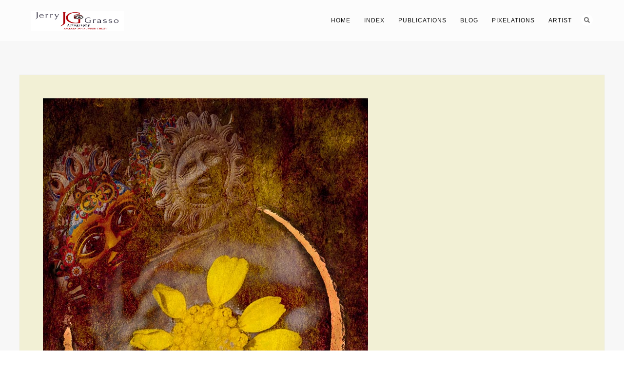

--- FILE ---
content_type: text/html; charset=UTF-8
request_url: https://jerrygrasso.com/portfolio/dias-de-los-muertos-3/muertos-15/
body_size: 12809
content:
<!DOCTYPE html>
<html lang="en-US">
<head>
<meta http-equiv="Content-Type" content="text/html; charset=UTF-8" />

<!-- facebook meta tag for image -->
<meta property="og:image" content="https://jerrygrasso.com/wp-content/uploads/2013/02/muertos15.jpg"/>
<!-- Google+ meta tag for image -->
<meta itemprop="image" content="https://jerrygrasso.com/wp-content/uploads/2013/02/muertos15.jpg">


<!-- Mobile Devices Viewport Resset-->
<meta name="viewport" content="width=device-width, initial-scale=1.0, maximum-scale=1">
<meta name="apple-mobile-web-app-capable" content="yes">
<!-- <meta name="viewport" content="initial-scale=1.0, user-scalable=1" /> -->





<link rel="alternate" type="application/rss+xml" title="The AfterImage Of Jerry Grasso RSS" href="https://jerrygrasso.com/feed/" />
<link rel="pingback" href="https://jerrygrasso.com/xmlrpc.php" />
<link rel="shortcut icon" type="image/x-icon" href="https://jerrygrasso.com/wp-content/uploads/2016/07/logo_initials_v2.jpg" />

<!--[if lt IE 9]>
<script src="https://jerrygrasso.com/wp-content/themes/thestory/js/html5shiv.js"></script>
<![endif]-->

<meta name='robots' content='index, follow, max-image-preview:large, max-snippet:-1, max-video-preview:-1' />
	<style>img:is([sizes="auto" i], [sizes^="auto," i]) { contain-intrinsic-size: 3000px 1500px }</style>
	
	<!-- This site is optimized with the Yoast SEO plugin v25.1 - https://yoast.com/wordpress/plugins/seo/ -->
	<title>Muertos 15 - The AfterImage Of Jerry Grasso</title>
	<link rel="canonical" href="https://jerrygrasso.com/portfolio/dias-de-los-muertos-3/muertos-15/" />
	<meta property="og:locale" content="en_US" />
	<meta property="og:type" content="article" />
	<meta property="og:title" content="Muertos 15 - The AfterImage Of Jerry Grasso" />
	<meta property="og:description" content="Muertos 15" />
	<meta property="og:url" content="https://jerrygrasso.com/portfolio/dias-de-los-muertos-3/muertos-15/" />
	<meta property="og:site_name" content="The AfterImage Of Jerry Grasso" />
	<meta property="article:publisher" content="https://www.facebook.com/pages/Jerry-Grassos-Fan-Page/180111708692739" />
	<meta property="article:modified_time" content="2017-04-28T15:06:11+00:00" />
	<meta property="og:image" content="https://jerrygrasso.com/portfolio/dias-de-los-muertos-3/muertos-15" />
	<meta property="og:image:width" content="667" />
	<meta property="og:image:height" content="1000" />
	<meta property="og:image:type" content="image/jpeg" />
	<meta name="twitter:card" content="summary_large_image" />
	<meta name="twitter:site" content="@jfg96" />
	<script type="application/ld+json" class="yoast-schema-graph">{"@context":"https://schema.org","@graph":[{"@type":"WebPage","@id":"https://jerrygrasso.com/portfolio/dias-de-los-muertos-3/muertos-15/","url":"https://jerrygrasso.com/portfolio/dias-de-los-muertos-3/muertos-15/","name":"Muertos 15 - The AfterImage Of Jerry Grasso","isPartOf":{"@id":"https://jerrygrasso.com/#website"},"primaryImageOfPage":{"@id":"https://jerrygrasso.com/portfolio/dias-de-los-muertos-3/muertos-15/#primaryimage"},"image":{"@id":"https://jerrygrasso.com/portfolio/dias-de-los-muertos-3/muertos-15/#primaryimage"},"thumbnailUrl":"https://jerrygrasso.com/wp-content/uploads/2013/02/muertos15.jpg","datePublished":"2013-02-15T20:47:54+00:00","dateModified":"2017-04-28T15:06:11+00:00","breadcrumb":{"@id":"https://jerrygrasso.com/portfolio/dias-de-los-muertos-3/muertos-15/#breadcrumb"},"inLanguage":"en-US","potentialAction":[{"@type":"ReadAction","target":["https://jerrygrasso.com/portfolio/dias-de-los-muertos-3/muertos-15/"]}]},{"@type":"ImageObject","inLanguage":"en-US","@id":"https://jerrygrasso.com/portfolio/dias-de-los-muertos-3/muertos-15/#primaryimage","url":"https://jerrygrasso.com/wp-content/uploads/2013/02/muertos15.jpg","contentUrl":"https://jerrygrasso.com/wp-content/uploads/2013/02/muertos15.jpg","width":667,"height":1000,"caption":"Muertos 15"},{"@type":"BreadcrumbList","@id":"https://jerrygrasso.com/portfolio/dias-de-los-muertos-3/muertos-15/#breadcrumb","itemListElement":[{"@type":"ListItem","position":1,"name":"Home","item":"https://jerrygrasso.com/"},{"@type":"ListItem","position":2,"name":"Muertos 15"}]},{"@type":"WebSite","@id":"https://jerrygrasso.com/#website","url":"https://jerrygrasso.com/","name":"The AfterImage Of Jerry Grasso","description":"Awaken your inner child!","potentialAction":[{"@type":"SearchAction","target":{"@type":"EntryPoint","urlTemplate":"https://jerrygrasso.com/?s={search_term_string}"},"query-input":{"@type":"PropertyValueSpecification","valueRequired":true,"valueName":"search_term_string"}}],"inLanguage":"en-US"}]}</script>
	<!-- / Yoast SEO plugin. -->


<link rel='dns-prefetch' href='//www.youtube.com' />
<link rel='dns-prefetch' href='//fonts.googleapis.com' />
<link rel="alternate" type="application/rss+xml" title="The AfterImage Of Jerry Grasso &raquo; Feed" href="https://jerrygrasso.com/feed/" />
<link rel="alternate" type="application/rss+xml" title="The AfterImage Of Jerry Grasso &raquo; Comments Feed" href="https://jerrygrasso.com/comments/feed/" />
<link rel="alternate" type="application/rss+xml" title="The AfterImage Of Jerry Grasso &raquo; Muertos 15 Comments Feed" href="https://jerrygrasso.com/portfolio/dias-de-los-muertos-3/muertos-15/feed/" />
		<!-- This site uses the Google Analytics by MonsterInsights plugin v9.5.3 - Using Analytics tracking - https://www.monsterinsights.com/ -->
							<script src="//www.googletagmanager.com/gtag/js?id=G-XSRLYE3KLX"  data-cfasync="false" data-wpfc-render="false" type="text/javascript" async></script>
			<script data-cfasync="false" data-wpfc-render="false" type="text/javascript">
				var mi_version = '9.5.3';
				var mi_track_user = true;
				var mi_no_track_reason = '';
								var MonsterInsightsDefaultLocations = {"page_location":"https:\/\/jerrygrasso.com\/portfolio\/dias-de-los-muertos-3\/muertos-15\/"};
				if ( typeof MonsterInsightsPrivacyGuardFilter === 'function' ) {
					var MonsterInsightsLocations = (typeof MonsterInsightsExcludeQuery === 'object') ? MonsterInsightsPrivacyGuardFilter( MonsterInsightsExcludeQuery ) : MonsterInsightsPrivacyGuardFilter( MonsterInsightsDefaultLocations );
				} else {
					var MonsterInsightsLocations = (typeof MonsterInsightsExcludeQuery === 'object') ? MonsterInsightsExcludeQuery : MonsterInsightsDefaultLocations;
				}

								var disableStrs = [
										'ga-disable-G-XSRLYE3KLX',
									];

				/* Function to detect opted out users */
				function __gtagTrackerIsOptedOut() {
					for (var index = 0; index < disableStrs.length; index++) {
						if (document.cookie.indexOf(disableStrs[index] + '=true') > -1) {
							return true;
						}
					}

					return false;
				}

				/* Disable tracking if the opt-out cookie exists. */
				if (__gtagTrackerIsOptedOut()) {
					for (var index = 0; index < disableStrs.length; index++) {
						window[disableStrs[index]] = true;
					}
				}

				/* Opt-out function */
				function __gtagTrackerOptout() {
					for (var index = 0; index < disableStrs.length; index++) {
						document.cookie = disableStrs[index] + '=true; expires=Thu, 31 Dec 2099 23:59:59 UTC; path=/';
						window[disableStrs[index]] = true;
					}
				}

				if ('undefined' === typeof gaOptout) {
					function gaOptout() {
						__gtagTrackerOptout();
					}
				}
								window.dataLayer = window.dataLayer || [];

				window.MonsterInsightsDualTracker = {
					helpers: {},
					trackers: {},
				};
				if (mi_track_user) {
					function __gtagDataLayer() {
						dataLayer.push(arguments);
					}

					function __gtagTracker(type, name, parameters) {
						if (!parameters) {
							parameters = {};
						}

						if (parameters.send_to) {
							__gtagDataLayer.apply(null, arguments);
							return;
						}

						if (type === 'event') {
														parameters.send_to = monsterinsights_frontend.v4_id;
							var hookName = name;
							if (typeof parameters['event_category'] !== 'undefined') {
								hookName = parameters['event_category'] + ':' + name;
							}

							if (typeof MonsterInsightsDualTracker.trackers[hookName] !== 'undefined') {
								MonsterInsightsDualTracker.trackers[hookName](parameters);
							} else {
								__gtagDataLayer('event', name, parameters);
							}
							
						} else {
							__gtagDataLayer.apply(null, arguments);
						}
					}

					__gtagTracker('js', new Date());
					__gtagTracker('set', {
						'developer_id.dZGIzZG': true,
											});
					if ( MonsterInsightsLocations.page_location ) {
						__gtagTracker('set', MonsterInsightsLocations);
					}
										__gtagTracker('config', 'G-XSRLYE3KLX', {"forceSSL":"true","link_attribution":"true"} );
															window.gtag = __gtagTracker;										(function () {
						/* https://developers.google.com/analytics/devguides/collection/analyticsjs/ */
						/* ga and __gaTracker compatibility shim. */
						var noopfn = function () {
							return null;
						};
						var newtracker = function () {
							return new Tracker();
						};
						var Tracker = function () {
							return null;
						};
						var p = Tracker.prototype;
						p.get = noopfn;
						p.set = noopfn;
						p.send = function () {
							var args = Array.prototype.slice.call(arguments);
							args.unshift('send');
							__gaTracker.apply(null, args);
						};
						var __gaTracker = function () {
							var len = arguments.length;
							if (len === 0) {
								return;
							}
							var f = arguments[len - 1];
							if (typeof f !== 'object' || f === null || typeof f.hitCallback !== 'function') {
								if ('send' === arguments[0]) {
									var hitConverted, hitObject = false, action;
									if ('event' === arguments[1]) {
										if ('undefined' !== typeof arguments[3]) {
											hitObject = {
												'eventAction': arguments[3],
												'eventCategory': arguments[2],
												'eventLabel': arguments[4],
												'value': arguments[5] ? arguments[5] : 1,
											}
										}
									}
									if ('pageview' === arguments[1]) {
										if ('undefined' !== typeof arguments[2]) {
											hitObject = {
												'eventAction': 'page_view',
												'page_path': arguments[2],
											}
										}
									}
									if (typeof arguments[2] === 'object') {
										hitObject = arguments[2];
									}
									if (typeof arguments[5] === 'object') {
										Object.assign(hitObject, arguments[5]);
									}
									if ('undefined' !== typeof arguments[1].hitType) {
										hitObject = arguments[1];
										if ('pageview' === hitObject.hitType) {
											hitObject.eventAction = 'page_view';
										}
									}
									if (hitObject) {
										action = 'timing' === arguments[1].hitType ? 'timing_complete' : hitObject.eventAction;
										hitConverted = mapArgs(hitObject);
										__gtagTracker('event', action, hitConverted);
									}
								}
								return;
							}

							function mapArgs(args) {
								var arg, hit = {};
								var gaMap = {
									'eventCategory': 'event_category',
									'eventAction': 'event_action',
									'eventLabel': 'event_label',
									'eventValue': 'event_value',
									'nonInteraction': 'non_interaction',
									'timingCategory': 'event_category',
									'timingVar': 'name',
									'timingValue': 'value',
									'timingLabel': 'event_label',
									'page': 'page_path',
									'location': 'page_location',
									'title': 'page_title',
									'referrer' : 'page_referrer',
								};
								for (arg in args) {
																		if (!(!args.hasOwnProperty(arg) || !gaMap.hasOwnProperty(arg))) {
										hit[gaMap[arg]] = args[arg];
									} else {
										hit[arg] = args[arg];
									}
								}
								return hit;
							}

							try {
								f.hitCallback();
							} catch (ex) {
							}
						};
						__gaTracker.create = newtracker;
						__gaTracker.getByName = newtracker;
						__gaTracker.getAll = function () {
							return [];
						};
						__gaTracker.remove = noopfn;
						__gaTracker.loaded = true;
						window['__gaTracker'] = __gaTracker;
					})();
									} else {
										console.log("");
					(function () {
						function __gtagTracker() {
							return null;
						}

						window['__gtagTracker'] = __gtagTracker;
						window['gtag'] = __gtagTracker;
					})();
									}
			</script>
				<!-- / Google Analytics by MonsterInsights -->
		<script type="text/javascript">
/* <![CDATA[ */
window._wpemojiSettings = {"baseUrl":"https:\/\/s.w.org\/images\/core\/emoji\/16.0.1\/72x72\/","ext":".png","svgUrl":"https:\/\/s.w.org\/images\/core\/emoji\/16.0.1\/svg\/","svgExt":".svg","source":{"concatemoji":"https:\/\/jerrygrasso.com\/wp-includes\/js\/wp-emoji-release.min.js?ver=6.8.3"}};
/*! This file is auto-generated */
!function(s,n){var o,i,e;function c(e){try{var t={supportTests:e,timestamp:(new Date).valueOf()};sessionStorage.setItem(o,JSON.stringify(t))}catch(e){}}function p(e,t,n){e.clearRect(0,0,e.canvas.width,e.canvas.height),e.fillText(t,0,0);var t=new Uint32Array(e.getImageData(0,0,e.canvas.width,e.canvas.height).data),a=(e.clearRect(0,0,e.canvas.width,e.canvas.height),e.fillText(n,0,0),new Uint32Array(e.getImageData(0,0,e.canvas.width,e.canvas.height).data));return t.every(function(e,t){return e===a[t]})}function u(e,t){e.clearRect(0,0,e.canvas.width,e.canvas.height),e.fillText(t,0,0);for(var n=e.getImageData(16,16,1,1),a=0;a<n.data.length;a++)if(0!==n.data[a])return!1;return!0}function f(e,t,n,a){switch(t){case"flag":return n(e,"\ud83c\udff3\ufe0f\u200d\u26a7\ufe0f","\ud83c\udff3\ufe0f\u200b\u26a7\ufe0f")?!1:!n(e,"\ud83c\udde8\ud83c\uddf6","\ud83c\udde8\u200b\ud83c\uddf6")&&!n(e,"\ud83c\udff4\udb40\udc67\udb40\udc62\udb40\udc65\udb40\udc6e\udb40\udc67\udb40\udc7f","\ud83c\udff4\u200b\udb40\udc67\u200b\udb40\udc62\u200b\udb40\udc65\u200b\udb40\udc6e\u200b\udb40\udc67\u200b\udb40\udc7f");case"emoji":return!a(e,"\ud83e\udedf")}return!1}function g(e,t,n,a){var r="undefined"!=typeof WorkerGlobalScope&&self instanceof WorkerGlobalScope?new OffscreenCanvas(300,150):s.createElement("canvas"),o=r.getContext("2d",{willReadFrequently:!0}),i=(o.textBaseline="top",o.font="600 32px Arial",{});return e.forEach(function(e){i[e]=t(o,e,n,a)}),i}function t(e){var t=s.createElement("script");t.src=e,t.defer=!0,s.head.appendChild(t)}"undefined"!=typeof Promise&&(o="wpEmojiSettingsSupports",i=["flag","emoji"],n.supports={everything:!0,everythingExceptFlag:!0},e=new Promise(function(e){s.addEventListener("DOMContentLoaded",e,{once:!0})}),new Promise(function(t){var n=function(){try{var e=JSON.parse(sessionStorage.getItem(o));if("object"==typeof e&&"number"==typeof e.timestamp&&(new Date).valueOf()<e.timestamp+604800&&"object"==typeof e.supportTests)return e.supportTests}catch(e){}return null}();if(!n){if("undefined"!=typeof Worker&&"undefined"!=typeof OffscreenCanvas&&"undefined"!=typeof URL&&URL.createObjectURL&&"undefined"!=typeof Blob)try{var e="postMessage("+g.toString()+"("+[JSON.stringify(i),f.toString(),p.toString(),u.toString()].join(",")+"));",a=new Blob([e],{type:"text/javascript"}),r=new Worker(URL.createObjectURL(a),{name:"wpTestEmojiSupports"});return void(r.onmessage=function(e){c(n=e.data),r.terminate(),t(n)})}catch(e){}c(n=g(i,f,p,u))}t(n)}).then(function(e){for(var t in e)n.supports[t]=e[t],n.supports.everything=n.supports.everything&&n.supports[t],"flag"!==t&&(n.supports.everythingExceptFlag=n.supports.everythingExceptFlag&&n.supports[t]);n.supports.everythingExceptFlag=n.supports.everythingExceptFlag&&!n.supports.flag,n.DOMReady=!1,n.readyCallback=function(){n.DOMReady=!0}}).then(function(){return e}).then(function(){var e;n.supports.everything||(n.readyCallback(),(e=n.source||{}).concatemoji?t(e.concatemoji):e.wpemoji&&e.twemoji&&(t(e.twemoji),t(e.wpemoji)))}))}((window,document),window._wpemojiSettings);
/* ]]> */
</script>
<style id='wp-emoji-styles-inline-css' type='text/css'>

	img.wp-smiley, img.emoji {
		display: inline !important;
		border: none !important;
		box-shadow: none !important;
		height: 1em !important;
		width: 1em !important;
		margin: 0 0.07em !important;
		vertical-align: -0.1em !important;
		background: none !important;
		padding: 0 !important;
	}
</style>
<link rel='stylesheet' id='wp-block-library-css' href='https://jerrygrasso.com/wp-includes/css/dist/block-library/style.min.css?ver=6.8.3' type='text/css' media='all' />
<style id='classic-theme-styles-inline-css' type='text/css'>
/*! This file is auto-generated */
.wp-block-button__link{color:#fff;background-color:#32373c;border-radius:9999px;box-shadow:none;text-decoration:none;padding:calc(.667em + 2px) calc(1.333em + 2px);font-size:1.125em}.wp-block-file__button{background:#32373c;color:#fff;text-decoration:none}
</style>
<style id='pdfemb-pdf-embedder-viewer-style-inline-css' type='text/css'>
.wp-block-pdfemb-pdf-embedder-viewer{max-width:none}

</style>
<style id='global-styles-inline-css' type='text/css'>
:root{--wp--preset--aspect-ratio--square: 1;--wp--preset--aspect-ratio--4-3: 4/3;--wp--preset--aspect-ratio--3-4: 3/4;--wp--preset--aspect-ratio--3-2: 3/2;--wp--preset--aspect-ratio--2-3: 2/3;--wp--preset--aspect-ratio--16-9: 16/9;--wp--preset--aspect-ratio--9-16: 9/16;--wp--preset--color--black: #000000;--wp--preset--color--cyan-bluish-gray: #abb8c3;--wp--preset--color--white: #ffffff;--wp--preset--color--pale-pink: #f78da7;--wp--preset--color--vivid-red: #cf2e2e;--wp--preset--color--luminous-vivid-orange: #ff6900;--wp--preset--color--luminous-vivid-amber: #fcb900;--wp--preset--color--light-green-cyan: #7bdcb5;--wp--preset--color--vivid-green-cyan: #00d084;--wp--preset--color--pale-cyan-blue: #8ed1fc;--wp--preset--color--vivid-cyan-blue: #0693e3;--wp--preset--color--vivid-purple: #9b51e0;--wp--preset--gradient--vivid-cyan-blue-to-vivid-purple: linear-gradient(135deg,rgba(6,147,227,1) 0%,rgb(155,81,224) 100%);--wp--preset--gradient--light-green-cyan-to-vivid-green-cyan: linear-gradient(135deg,rgb(122,220,180) 0%,rgb(0,208,130) 100%);--wp--preset--gradient--luminous-vivid-amber-to-luminous-vivid-orange: linear-gradient(135deg,rgba(252,185,0,1) 0%,rgba(255,105,0,1) 100%);--wp--preset--gradient--luminous-vivid-orange-to-vivid-red: linear-gradient(135deg,rgba(255,105,0,1) 0%,rgb(207,46,46) 100%);--wp--preset--gradient--very-light-gray-to-cyan-bluish-gray: linear-gradient(135deg,rgb(238,238,238) 0%,rgb(169,184,195) 100%);--wp--preset--gradient--cool-to-warm-spectrum: linear-gradient(135deg,rgb(74,234,220) 0%,rgb(151,120,209) 20%,rgb(207,42,186) 40%,rgb(238,44,130) 60%,rgb(251,105,98) 80%,rgb(254,248,76) 100%);--wp--preset--gradient--blush-light-purple: linear-gradient(135deg,rgb(255,206,236) 0%,rgb(152,150,240) 100%);--wp--preset--gradient--blush-bordeaux: linear-gradient(135deg,rgb(254,205,165) 0%,rgb(254,45,45) 50%,rgb(107,0,62) 100%);--wp--preset--gradient--luminous-dusk: linear-gradient(135deg,rgb(255,203,112) 0%,rgb(199,81,192) 50%,rgb(65,88,208) 100%);--wp--preset--gradient--pale-ocean: linear-gradient(135deg,rgb(255,245,203) 0%,rgb(182,227,212) 50%,rgb(51,167,181) 100%);--wp--preset--gradient--electric-grass: linear-gradient(135deg,rgb(202,248,128) 0%,rgb(113,206,126) 100%);--wp--preset--gradient--midnight: linear-gradient(135deg,rgb(2,3,129) 0%,rgb(40,116,252) 100%);--wp--preset--font-size--small: 13px;--wp--preset--font-size--medium: 20px;--wp--preset--font-size--large: 36px;--wp--preset--font-size--x-large: 42px;--wp--preset--spacing--20: 0.44rem;--wp--preset--spacing--30: 0.67rem;--wp--preset--spacing--40: 1rem;--wp--preset--spacing--50: 1.5rem;--wp--preset--spacing--60: 2.25rem;--wp--preset--spacing--70: 3.38rem;--wp--preset--spacing--80: 5.06rem;--wp--preset--shadow--natural: 6px 6px 9px rgba(0, 0, 0, 0.2);--wp--preset--shadow--deep: 12px 12px 50px rgba(0, 0, 0, 0.4);--wp--preset--shadow--sharp: 6px 6px 0px rgba(0, 0, 0, 0.2);--wp--preset--shadow--outlined: 6px 6px 0px -3px rgba(255, 255, 255, 1), 6px 6px rgba(0, 0, 0, 1);--wp--preset--shadow--crisp: 6px 6px 0px rgba(0, 0, 0, 1);}:where(.is-layout-flex){gap: 0.5em;}:where(.is-layout-grid){gap: 0.5em;}body .is-layout-flex{display: flex;}.is-layout-flex{flex-wrap: wrap;align-items: center;}.is-layout-flex > :is(*, div){margin: 0;}body .is-layout-grid{display: grid;}.is-layout-grid > :is(*, div){margin: 0;}:where(.wp-block-columns.is-layout-flex){gap: 2em;}:where(.wp-block-columns.is-layout-grid){gap: 2em;}:where(.wp-block-post-template.is-layout-flex){gap: 1.25em;}:where(.wp-block-post-template.is-layout-grid){gap: 1.25em;}.has-black-color{color: var(--wp--preset--color--black) !important;}.has-cyan-bluish-gray-color{color: var(--wp--preset--color--cyan-bluish-gray) !important;}.has-white-color{color: var(--wp--preset--color--white) !important;}.has-pale-pink-color{color: var(--wp--preset--color--pale-pink) !important;}.has-vivid-red-color{color: var(--wp--preset--color--vivid-red) !important;}.has-luminous-vivid-orange-color{color: var(--wp--preset--color--luminous-vivid-orange) !important;}.has-luminous-vivid-amber-color{color: var(--wp--preset--color--luminous-vivid-amber) !important;}.has-light-green-cyan-color{color: var(--wp--preset--color--light-green-cyan) !important;}.has-vivid-green-cyan-color{color: var(--wp--preset--color--vivid-green-cyan) !important;}.has-pale-cyan-blue-color{color: var(--wp--preset--color--pale-cyan-blue) !important;}.has-vivid-cyan-blue-color{color: var(--wp--preset--color--vivid-cyan-blue) !important;}.has-vivid-purple-color{color: var(--wp--preset--color--vivid-purple) !important;}.has-black-background-color{background-color: var(--wp--preset--color--black) !important;}.has-cyan-bluish-gray-background-color{background-color: var(--wp--preset--color--cyan-bluish-gray) !important;}.has-white-background-color{background-color: var(--wp--preset--color--white) !important;}.has-pale-pink-background-color{background-color: var(--wp--preset--color--pale-pink) !important;}.has-vivid-red-background-color{background-color: var(--wp--preset--color--vivid-red) !important;}.has-luminous-vivid-orange-background-color{background-color: var(--wp--preset--color--luminous-vivid-orange) !important;}.has-luminous-vivid-amber-background-color{background-color: var(--wp--preset--color--luminous-vivid-amber) !important;}.has-light-green-cyan-background-color{background-color: var(--wp--preset--color--light-green-cyan) !important;}.has-vivid-green-cyan-background-color{background-color: var(--wp--preset--color--vivid-green-cyan) !important;}.has-pale-cyan-blue-background-color{background-color: var(--wp--preset--color--pale-cyan-blue) !important;}.has-vivid-cyan-blue-background-color{background-color: var(--wp--preset--color--vivid-cyan-blue) !important;}.has-vivid-purple-background-color{background-color: var(--wp--preset--color--vivid-purple) !important;}.has-black-border-color{border-color: var(--wp--preset--color--black) !important;}.has-cyan-bluish-gray-border-color{border-color: var(--wp--preset--color--cyan-bluish-gray) !important;}.has-white-border-color{border-color: var(--wp--preset--color--white) !important;}.has-pale-pink-border-color{border-color: var(--wp--preset--color--pale-pink) !important;}.has-vivid-red-border-color{border-color: var(--wp--preset--color--vivid-red) !important;}.has-luminous-vivid-orange-border-color{border-color: var(--wp--preset--color--luminous-vivid-orange) !important;}.has-luminous-vivid-amber-border-color{border-color: var(--wp--preset--color--luminous-vivid-amber) !important;}.has-light-green-cyan-border-color{border-color: var(--wp--preset--color--light-green-cyan) !important;}.has-vivid-green-cyan-border-color{border-color: var(--wp--preset--color--vivid-green-cyan) !important;}.has-pale-cyan-blue-border-color{border-color: var(--wp--preset--color--pale-cyan-blue) !important;}.has-vivid-cyan-blue-border-color{border-color: var(--wp--preset--color--vivid-cyan-blue) !important;}.has-vivid-purple-border-color{border-color: var(--wp--preset--color--vivid-purple) !important;}.has-vivid-cyan-blue-to-vivid-purple-gradient-background{background: var(--wp--preset--gradient--vivid-cyan-blue-to-vivid-purple) !important;}.has-light-green-cyan-to-vivid-green-cyan-gradient-background{background: var(--wp--preset--gradient--light-green-cyan-to-vivid-green-cyan) !important;}.has-luminous-vivid-amber-to-luminous-vivid-orange-gradient-background{background: var(--wp--preset--gradient--luminous-vivid-amber-to-luminous-vivid-orange) !important;}.has-luminous-vivid-orange-to-vivid-red-gradient-background{background: var(--wp--preset--gradient--luminous-vivid-orange-to-vivid-red) !important;}.has-very-light-gray-to-cyan-bluish-gray-gradient-background{background: var(--wp--preset--gradient--very-light-gray-to-cyan-bluish-gray) !important;}.has-cool-to-warm-spectrum-gradient-background{background: var(--wp--preset--gradient--cool-to-warm-spectrum) !important;}.has-blush-light-purple-gradient-background{background: var(--wp--preset--gradient--blush-light-purple) !important;}.has-blush-bordeaux-gradient-background{background: var(--wp--preset--gradient--blush-bordeaux) !important;}.has-luminous-dusk-gradient-background{background: var(--wp--preset--gradient--luminous-dusk) !important;}.has-pale-ocean-gradient-background{background: var(--wp--preset--gradient--pale-ocean) !important;}.has-electric-grass-gradient-background{background: var(--wp--preset--gradient--electric-grass) !important;}.has-midnight-gradient-background{background: var(--wp--preset--gradient--midnight) !important;}.has-small-font-size{font-size: var(--wp--preset--font-size--small) !important;}.has-medium-font-size{font-size: var(--wp--preset--font-size--medium) !important;}.has-large-font-size{font-size: var(--wp--preset--font-size--large) !important;}.has-x-large-font-size{font-size: var(--wp--preset--font-size--x-large) !important;}
:where(.wp-block-post-template.is-layout-flex){gap: 1.25em;}:where(.wp-block-post-template.is-layout-grid){gap: 1.25em;}
:where(.wp-block-columns.is-layout-flex){gap: 2em;}:where(.wp-block-columns.is-layout-grid){gap: 2em;}
:root :where(.wp-block-pullquote){font-size: 1.5em;line-height: 1.6;}
</style>
<link rel='stylesheet' id='pexeto-font-0-css' href='http://fonts.googleapis.com/css?family=Open+Sans%3A400%2C300%2C400italic%2C700&#038;ver=6.8.3' type='text/css' media='all' />
<link rel='stylesheet' id='pexeto-font-1-css' href='http://fonts.googleapis.com/css?family=Montserrat%3A400%2C700&#038;ver=6.8.3' type='text/css' media='all' />
<link rel='stylesheet' id='pexeto-pretty-photo-css' href='https://jerrygrasso.com/wp-content/themes/thestory/css/prettyPhoto.css?ver=1.9.14' type='text/css' media='all' />
<link rel='stylesheet' id='pexeto-stylesheet-css' href='https://jerrygrasso.com/wp-content/themes/thestory/style.css?ver=1.9.14' type='text/css' media='all' />
<style id='pexeto-stylesheet-inline-css' type='text/css'>
button, .button , input[type="submit"], input[type="button"], 
								#submit, .left-arrow:hover,.right-arrow:hover, .ps-left-arrow:hover, 
								.ps-right-arrow:hover, .cs-arrows:hover,.nivo-nextNav:hover, .nivo-prevNav:hover,
								.scroll-to-top:hover, .services-icon .img-container, .services-thumbnail h3:after,
								.pg-pagination a.current, .pg-pagination a:hover, #content-container .wp-pagenavi span.current, 
								#content-container .wp-pagenavi a:hover, #blog-pagination a:hover,
								.pg-item h2:after, .pc-item h2:after, .ps-icon, .ps-left-arrow:hover, .ps-right-arrow:hover,
								.pc-next:hover, .pc-prev:hover, .pc-wrapper .icon-circle, .pg-item .icon-circle, .qg-img .icon-circle,
								.ts-arrow:hover, .section-light .section-title:before, .section-light2 .section-title:after,
								.section-light-bg .section-title:after, .section-dark .section-title:after,
								.woocommerce .widget_price_filter .ui-slider .ui-slider-range,
								.woocommerce-page .widget_price_filter .ui-slider .ui-slider-range, 
								.controlArrow.prev:hover,.controlArrow.next:hover, .pex-woo-cart-num,
								.woocommerce span.onsale, .woocommerce-page span.onsale.woocommerce nav.woocommerce-pagination ul li span.current, .woocommerce-page nav.woocommerce-pagination ul li span.current,
								.woocommerce #content nav.woocommerce-pagination ul li span.current, .woocommerce-page #content nav.woocommerce-pagination ul li span.current,
								.woocommerce #content nav.woocommerce-pagination ul li span.current, .woocommerce-page #content nav.woocommerce-pagination ul li span.current,
								.woocommerce nav.woocommerce-pagination ul li a:hover, .woocommerce-page nav.woocommerce-pagination ul li a:hover,
								.woocommerce #content nav.woocommerce-pagination ul li a:hover, .woocommerce-page #content nav.woocommerce-pagination ul li a:hover,
								.woocommerce nav.woocommerce-pagination ul li a:focus, .woocommerce-page nav.woocommerce-pagination ul li a:focus,
								.woocommerce #content nav.woocommerce-pagination ul li a:focus, .woocommerce-page #content nav.woocommerce-pagination ul li a:focus,
								.pt-highlight .pt-title{background-color:#706d57;}a, a:hover, .post-info a:hover, .read-more, .footer-widgets a:hover, .comment-info .reply,
								.comment-info .reply a, .comment-info, .post-title a:hover, .post-tags a, .format-aside aside a:hover,
								.testimonials-details a, .lp-title a:hover, .woocommerce .star-rating, .woocommerce-page .star-rating,
								.woocommerce .star-rating:before, .woocommerce-page .star-rating:before, .tabs .current a,
								#wp-calendar tbody td a, .widget_nav_menu li.current-menu-item > a, .archive-page a:hover, .woocommerce-MyAccount-navigation li.is-active a{color:#706d57;}.accordion-title.current, .read-more, .bypostauthor, .sticky,
								.pg-cat-filter a.current{border-color:#706d57;}.pg-element-loading .icon-circle:after{border-top-color:#706d57;}.header-wrapper, .pg-navigation, .mobile.page-template-template-fullscreen-slider-php #header, .mobile.page-template-template-fullscreen-slider-php .header-wrapper{background-color:#fcfcfc;}.page-title h1, #menu>ul>li>a, #menu>div>ul>li>a, .page-subtitle, 
								.icon-basket:before, .pex-woo-cart-btn:before, .pg-cat-filter a,
								.ps-nav-text, .ps-back-text, .mob-nav-btn, .pg-filter-btn{color:#0c0c0c;}.page-title h1:after, .nav-menu > ul > li > a:after, 
								.nav-menu > div.menu-ul > ul > li > a:after, .ps-new-loading span{background-color:#0c0c0c;}.dark-header #header{background-color:rgba(255,255,255,0.7);}.fixed-header-scroll #header{background-color:rgba(255,255,255,0.95);}.nav-menu li.mega-menu-item > ul, .nav-menu ul ul li{background-color:#ffffff;}.mob-nav-menu{background-color:rgba(255,255,255,0.96);}.nav-menu ul ul li a, .nav-menu ul .current-menu-item ul a,
							.nav-menu li:hover ul a, .nav-menu .current-menu-parent ul a, .nav-menu .current-menu-ancestor ul a,
							.nav-menu ul ul li:hover a, .nav-menu .mega-menu-item > ul > li > a:hover, .mob-nav-menu ul li a,
							.mob-nav-arrow{color:#000000;}.post, .blog .portfolio, .archive .portfolio, .tabs .current a, .page-template-template-full-custom-php .page-wrapper,
							.content-box, .avatar, .comment-box, .search-results .post-content,
							.pg-info, .ps-wrapper, .content input[type="text"], 
							.content input[type="password"], .content textarea, .contact-captcha-container,
							.recaptcha-input-wrap, .pg-pagination a, #content-container .wp-pagenavi a, 
							#content-container .wp-pagenavi span, #blog-pagination a, 
							.woocommerce .pexeto-woo-columns-3 ul.products li.product, .woocommerce-page .pexeto-woo-columns-3 ul.products li.product,
							.woocommerce .pexeto-woo-columns-4 ul.products li.product, .woocommerce-page .pexeto-woo-columns-4 ul.products li.product,
							.woocommerce ul.cart_list li img, .woocommerce-page ul.cart_list li img, .woocommerce ul.product_list_widget li img, 
							.woocommerce-page ul.product_list_widget li img{background-color:#f2f0d5;}.tabs-container > ul li a, .accordion-title, .recaptcha-input-wrap,
								.post-tags a, .ps-loading, .woocommerce #payment, .woocommerce-page #payment,
								.pt-price-box, .pexeto-related-posts .rp-no-header{background-color:#969696;}.widget_nav_menu ul ul, .widget_categories ul ul, .widget_nav_menu ul ul li, 
								.widget_categories ul ul li, .archive-page ul, #not-found h1, .tabs-container > ul li a{border-color:#969696;}#not-found h1{color:#969696;}.pt-price-box, .pt-price, .tabs-container > ul li a, .accordion-title, .recaptcha-input-wrap,
								.post-tags a, .ps-loading, .woocommerce #payment, .woocommerce-page #payment,
								.pt-price-box, .pexeto-related-posts .rp-no-header h3{color:#2b2922;}.sidebar h1,.sidebar h2,.sidebar h3,.sidebar h4,.sidebar h5,
								.sidebar h6, .sidebar h1 a,.sidebar h2 a,.sidebar h3 a,.sidebar h4 a,.sidebar h5 a,
								.sidebar h6 a, .sidebar-post-wrapper h6 a, #comments h3, #portfolio-slider .pc-header h4,
								#comments h4, #portfolio-gallery .pc-header h4, .tax-product_cat.woocommerce .content-box>h1,
								.tax-product_tag.woocommerce .content-box>h1{color:#000000;}#logo-container img{width:190px; }#logo-container img{height:40px;}.widget_categories
{padding-left:20px;padding-right:20px;padding-top:10px;padding-bottom:10px;
border: 3px solid;border-radius:5px;
border-color: #2b2a15;
}
.widget_recent_comments
{padding-left:20px;padding-right:20px;padding-top:10px;padding-bottom:10px;
border: 3px solid;border-radius:5px;
border-color: #f2b2a15;
}
.widget_archive
{padding-left:20px;padding-right:20px;padding-top:10px;padding-bottom:10px;
border: 3px solid;border-radius:5px;
border-color: #f2b2a15;
}
.widget_rss
{padding-left:20px;padding-right:20px;padding-top:10px;padding-bottom:10px;
border: 3px solid;border-radius:5px;
border-color: #f2b2a15;
}

</style>
<!--[if lte IE 8]>
<link rel='stylesheet' id='pexeto-ie8-css' href='https://jerrygrasso.com/wp-content/themes/thestory/css/style_ie8.css?ver=1.9.14' type='text/css' media='all' />
<![endif]-->
<link rel='stylesheet' id='__EPYT__style-css' href='https://jerrygrasso.com/wp-content/plugins/youtube-embed-plus-pro/styles/ytprefs.min.css?ver=14.2.2.1' type='text/css' media='all' />
<style id='__EPYT__style-inline-css' type='text/css'>

                .epyt-gallery-thumb {
                        width: 33.333%;
                }
                
</style>
<link rel='stylesheet' id='__disptype__-css' href='https://jerrygrasso.com/wp-content/plugins/youtube-embed-plus-pro/scripts/lity.min.css?ver=14.2.2.1' type='text/css' media='all' />
<script type="text/javascript" src="https://jerrygrasso.com/wp-content/plugins/google-analytics-for-wordpress/assets/js/frontend-gtag.min.js?ver=9.5.3" id="monsterinsights-frontend-script-js" async="async" data-wp-strategy="async"></script>
<script data-cfasync="false" data-wpfc-render="false" type="text/javascript" id='monsterinsights-frontend-script-js-extra'>/* <![CDATA[ */
var monsterinsights_frontend = {"js_events_tracking":"true","download_extensions":"doc,pdf,ppt,zip,xls,docx,pptx,xlsx","inbound_paths":"[{\"path\":\"\\\/go\\\/\",\"label\":\"affiliate\"},{\"path\":\"\\\/recommend\\\/\",\"label\":\"affiliate\"}]","home_url":"https:\/\/jerrygrasso.com","hash_tracking":"false","v4_id":"G-XSRLYE3KLX"};/* ]]> */
</script>
<script type="text/javascript" src="https://jerrygrasso.com/wp-includes/js/jquery/jquery.min.js?ver=3.7.1" id="jquery-core-js"></script>
<script type="text/javascript" src="https://jerrygrasso.com/wp-includes/js/jquery/jquery-migrate.min.js?ver=3.4.1" id="jquery-migrate-js"></script>
<script type="text/javascript" src="https://jerrygrasso.com/wp-content/plugins/youtube-embed-plus-pro/scripts/lity.min.js?ver=14.2.2.1" id="__dispload__-js"></script>
<script type="text/javascript" id="__ytprefs__-js-extra">
/* <![CDATA[ */
var _EPYT_ = {"ajaxurl":"https:\/\/jerrygrasso.com\/wp-admin\/admin-ajax.php","security":"abd730c7c7","gallery_scrolloffset":"20","eppathtoscripts":"https:\/\/jerrygrasso.com\/wp-content\/plugins\/youtube-embed-plus-pro\/scripts\/","eppath":"https:\/\/jerrygrasso.com\/wp-content\/plugins\/youtube-embed-plus-pro\/","epresponsiveselector":"[\"iframe.__youtube_prefs__\"]","epdovol":"1","version":"14.2.2.1","evselector":"iframe.__youtube_prefs__[src], iframe[src*=\"youtube.com\/embed\/\"], iframe[src*=\"youtube-nocookie.com\/embed\/\"]","ajax_compat":"","maxres_facade":"eager","ytapi_load":"light","pause_others":"","stopMobileBuffer":"1","facade_mode":"1","not_live_on_channel":"","not_live_showtime":"180","dshpre":"1"};
/* ]]> */
</script>
<script type="text/javascript" src="https://jerrygrasso.com/wp-content/plugins/youtube-embed-plus-pro/scripts/ytprefs.min.js?ver=14.2.2.1" id="__ytprefs__-js"></script>
<link rel="https://api.w.org/" href="https://jerrygrasso.com/wp-json/" /><link rel="alternate" title="JSON" type="application/json" href="https://jerrygrasso.com/wp-json/wp/v2/media/1276" /><link rel="EditURI" type="application/rsd+xml" title="RSD" href="https://jerrygrasso.com/xmlrpc.php?rsd" />
<meta name="generator" content="WordPress 6.8.3" />
<link rel='shortlink' href='https://jerrygrasso.com/?p=1276' />
<link rel="alternate" title="oEmbed (JSON)" type="application/json+oembed" href="https://jerrygrasso.com/wp-json/oembed/1.0/embed?url=https%3A%2F%2Fjerrygrasso.com%2Fportfolio%2Fdias-de-los-muertos-3%2Fmuertos-15%2F" />
<link rel="alternate" title="oEmbed (XML)" type="text/xml+oembed" href="https://jerrygrasso.com/wp-json/oembed/1.0/embed?url=https%3A%2F%2Fjerrygrasso.com%2Fportfolio%2Fdias-de-los-muertos-3%2Fmuertos-15%2F&#038;format=xml" />
<!-- styles for Simple Google Map -->
<style type='text/css'>
#SGM {width:100%; height:300px;}#SGM .infoWindow {line-height:13px; font-size:10px;}#SGM input {margin:4px 4px 0 0; font-size:10px;}#SGM input.text {border:solid 1px #ccc; background-color:#fff; padding:2px;}
</style>
<!-- end styles for Simple Google Map -->
<script type="text/javascript">

  var _gaq = _gaq || [];
  _gaq.push(['_setAccount', 'UA-38546182-1']);
  _gaq.push(['_setDomainName', 'jerrygrassophotos.com']);
  _gaq.push(['_setAllowLinker', true]);
  _gaq.push(['_trackPageview']);

  (function() {
    var ga = document.createElement('script'); ga.type = 'text/javascript'; ga.async = true;
    ga.src = ('https:' == document.location.protocol ? 'https://ssl' : 'http://www') + '.google-analytics.com/ga.js';
    var s = document.getElementsByTagName('script')[0]; s.parentNode.insertBefore(ga, s);
  })();

</script>
<link rel="icon" href="https://jerrygrasso.com/wp-content/uploads/2018/02/logo_initials_v2.jpg" sizes="32x32" />
<link rel="icon" href="https://jerrygrasso.com/wp-content/uploads/2018/02/logo_initials_v2.jpg" sizes="192x192" />
<link rel="apple-touch-icon" href="https://jerrygrasso.com/wp-content/uploads/2018/02/logo_initials_v2.jpg" />
<meta name="msapplication-TileImage" content="https://jerrygrasso.com/wp-content/uploads/2018/02/logo_initials_v2.jpg" />

</head>
<body class="attachment wp-singular attachment-template-default single single-attachment postid-1276 attachmentid-1276 attachment-jpeg wp-theme-thestory fixed-header no-slider icons-style-dark parallax-header">
<div id="main-container" >
	<div  class="page-wrapper" >
		<!--HEADER -->
				<div class="header-wrapper" >

				<header id="header">
			<div class="section-boxed section-header">
						<div id="logo-container">
								<a href="https://jerrygrasso.com/"><img src="https://jerrygrasso.com/wp-content/uploads/2020/10/jfglogo_v7.png" alt="The AfterImage Of Jerry Grasso" /></a>
			</div>	

			
			<div class="mobile-nav">
				<span class="mob-nav-btn">Menu</span>
			</div>
	 		<nav class="navigation-container">
				<div id="menu" class="nav-menu">
				<ul id="menu-sitemenu2" class="menu-ul"><li id="menu-item-15947" class="menu-item menu-item-type-post_type menu-item-object-page menu-item-home menu-item-15947"><a href="https://jerrygrasso.com/">Home</a></li>
<li id="menu-item-15963" class="menu-item menu-item-type-custom menu-item-object-custom menu-item-has-children menu-item-15963"><a href="#">Index</a>
<ul class="sub-menu">
	<li id="menu-item-15965" class="menu-item menu-item-type-post_type menu-item-object-page menu-item-15965"><a href="https://jerrygrasso.com/galleries-3/">Projects</a></li>
	<li id="menu-item-15959" class="menu-item menu-item-type-post_type menu-item-object-page menu-item-15959"><a href="https://jerrygrasso.com/photography/">Photography</a></li>
	<li id="menu-item-19392" class="menu-item menu-item-type-post_type menu-item-object-page menu-item-19392"><a href="https://jerrygrasso.com/words/">Words</a></li>
	<li id="menu-item-16274" class="menu-item menu-item-type-post_type menu-item-object-page menu-item-16274"><a href="https://jerrygrasso.com/travel/">Travel Series</a></li>
	<li id="menu-item-16275" class="menu-item menu-item-type-post_type menu-item-object-page menu-item-16275"><a href="https://jerrygrasso.com/making-series/">Making Of A Series</a></li>
</ul>
</li>
<li id="menu-item-15962" class="menu-item menu-item-type-custom menu-item-object-custom menu-item-has-children menu-item-15962"><a href="#">Publications</a>
<ul class="sub-menu">
	<li id="menu-item-19140" class="menu-item menu-item-type-post_type menu-item-object-page menu-item-19140"><a href="https://jerrygrasso.com/books2/">Books</a></li>
	<li id="menu-item-15953" class="menu-item menu-item-type-post_type menu-item-object-page menu-item-15953"><a href="https://jerrygrasso.com/ebooks/">Free eBooks!</a></li>
	<li id="menu-item-15954" class="menu-item menu-item-type-post_type menu-item-object-page menu-item-15954"><a href="https://jerrygrasso.com/free-stuff/">More Free Stuff!</a></li>
</ul>
</li>
<li id="menu-item-15948" class="menu-item menu-item-type-post_type menu-item-object-page current_page_parent menu-item-15948"><a href="https://jerrygrasso.com/myblog/">Blog</a></li>
<li id="menu-item-18682" class="menu-item menu-item-type-post_type menu-item-object-page menu-item-18682"><a href="https://jerrygrasso.com/pixelations-intro/">PIXelations</a></li>
<li id="menu-item-15964" class="menu-item menu-item-type-custom menu-item-object-custom menu-item-has-children menu-item-15964"><a href="#">Artist</a>
<ul class="sub-menu">
	<li id="menu-item-15960" class="menu-item menu-item-type-post_type menu-item-object-page menu-item-15960"><a href="https://jerrygrasso.com/mission/">My Mission</a></li>
	<li id="menu-item-15951" class="menu-item menu-item-type-post_type menu-item-object-page menu-item-15951"><a href="https://jerrygrasso.com/bio/">Biography</a></li>
	<li id="menu-item-15955" class="menu-item menu-item-type-post_type menu-item-object-page menu-item-15955"><a href="https://jerrygrasso.com/history/">History</a></li>
	<li id="menu-item-15961" class="menu-item menu-item-type-post_type menu-item-object-page menu-item-15961"><a href="https://jerrygrasso.com/my-artistic-influences/">My Artistic Influences</a></li>
	<li id="menu-item-15958" class="menu-item menu-item-type-post_type menu-item-object-page menu-item-15958"><a href="https://jerrygrasso.com/prices/">Prices</a></li>
	<li id="menu-item-15973" class="menu-item menu-item-type-post_type menu-item-object-page menu-item-15973"><a href="https://jerrygrasso.com/cv/">Curriculum Vitae</a></li>
	<li id="menu-item-15949" class="menu-item menu-item-type-post_type menu-item-object-page menu-item-15949"><a href="https://jerrygrasso.com/contact/">Contact</a></li>
	<li id="menu-item-15956" class="menu-item menu-item-type-post_type menu-item-object-page menu-item-15956"><a href="https://jerrygrasso.com/links/">Links</a></li>
</ul>
</li>
</ul>				</div>
				
				<div class="header-buttons">
				<div class="header-search">
						<div class="search-wrapper">
	<form role="search" method="get" class="searchform" action="https://jerrygrasso.com" >
		<input type="text" name="s" class="search-input placeholder"  placeholder="Search" />
		<input type="submit" value="" class="search-button"/>
	</form>
</div>
					<a href="#" class="header-search-btn">Search</a></div>
								</div>
			</nav>

				
			<div class="clear"></div>       
			<div id="navigation-line"></div>
		</div>
		</header><!-- end #header -->

</div>
<div id="content-container" class="content-boxed layout-full">
<div id="full-width" class="content">
		<div class="content-box">
		<img src="https://jerrygrasso.com/wp-content/uploads/2013/02/muertos15.jpg" alt="Muertos 15"/>

		<p>Muertos 15</p>
		</div>
		<div id="comments">
<div id="comment-content-container">
	<div id="respond" class="comment-respond">
		<h3 id="reply-title" class="comment-reply-title">Leave a comment</h3><form action="https://jerrygrasso.com/wp-comments-post.php" method="post" id="commentform" class="comment-form"><div class="double-line"></div><p class="comment-form-comment"><label for="comment">Your comment <span class="required">*</span></label> <textarea id="comment" name="comment" cols="45" rows="8" maxlength="65525" required="required"></textarea></p><p class="comment-form-author"><label for="author">Name</label> <input id="author" name="author" type="text" value="" size="30" maxlength="245" autocomplete="name" /></p>
<p class="comment-form-email"><label for="email">E-mail</label> <input id="email" name="email" type="text" value="" size="30" maxlength="100" autocomplete="email" /></p>
<p class="comment-form-url"><label for="url">Website</label> <input id="url" name="url" type="text" value="" size="30" maxlength="200" autocomplete="url" /></p>
<p class="form-submit"><input name="submit" type="submit" id="submit" class="submit" value="Submit comment" /> <input type='hidden' name='comment_post_ID' value='1276' id='comment_post_ID' />
<input type='hidden' name='comment_parent' id='comment_parent' value='0' />
</p></form>	</div><!-- #respond -->
	</div>
</div>
</div> <!-- end main content holder (#content/#full-width) -->
<div class="clear"></div>
</div> <!-- end #content-container -->
</div>
<footer id="footer" class="center">
	
		
		<div class="scroll-to-top"><span></span></div>
	
		<div class="cols-wrapper footer-widgets section-boxed cols-2">
	<div class="col"><aside class="footer-box widget_paypal_donations" id="paypal_donations-3"><h4 class="title">Become A Patron!</h4><!-- Begin PayPal Donations by https://www.tipsandtricks-hq.com/paypal-donations-widgets-plugin -->

<form action="https://www.paypal.com/cgi-bin/webscr" method="post">
    <div class="paypal-donations">
        <input type="hidden" name="cmd" value="_donations" />
        <input type="hidden" name="bn" value="TipsandTricks_SP" />
        <input type="hidden" name="business" value="57M9K56NFUUUL" />
        <input type="hidden" name="return" value="https://jerrygrasso.com/success_donation/" />
        <input type="hidden" name="item_name" value="This blog is offered free of advertising and corporate sponsors, but needs your support. Making an income in art and writing is not easy or consistent. If you find these essays useful, please consider showing your appreciation by making a small donation." />
        <input type="hidden" name="rm" value="0" />
        <input type="hidden" name="currency_code" value="USD" />
        <input type="image" style="cursor: pointer;" src="https://www.paypalobjects.com/en_US/i/btn/btn_donate_SM.gif" name="submit" alt="PayPal - The safer, easier way to pay online." />
        <img alt="" src="https://www.paypalobjects.com/en_US/i/scr/pixel.gif" width="1" height="1" />
    </div>
</form>
<!-- End PayPal Donations -->
</aside></div><div class="col nomargin"><aside class="widget_text footer-box widget_custom_html" id="custom_html-3"><h4 class="title">Terms Of Use</h4><div class="textwidget custom-html-widget"><a href="https://jerrygrasso.com/terms-of-use/" target="_blank" rel="noopener">Statement</a></div></aside></div>	</div>
	<div class="footer-bottom">
	<div class="section-boxed">
		<span class="copyrights">
	All content is © 2025 Jerry Grasso Photo Arts. All rights reserved.</span>
<div class="footer-nav">
</div>


</div>
</div>


</footer> <!-- end #footer-->
</div> <!-- end #main-container -->


<!-- FOOTER ENDS -->

<script type="speculationrules">
{"prefetch":[{"source":"document","where":{"and":[{"href_matches":"\/*"},{"not":{"href_matches":["\/wp-*.php","\/wp-admin\/*","\/wp-content\/uploads\/*","\/wp-content\/*","\/wp-content\/plugins\/*","\/wp-content\/themes\/thestory\/*","\/*\\?(.+)"]}},{"not":{"selector_matches":"a[rel~=\"nofollow\"]"}},{"not":{"selector_matches":".no-prefetch, .no-prefetch a"}}]},"eagerness":"conservative"}]}
</script>
<script type="text/javascript" src="https://jerrygrasso.com/wp-includes/js/underscore.min.js?ver=1.13.7" id="underscore-js"></script>
<script type="text/javascript" src="https://jerrygrasso.com/wp-content/themes/thestory/js/main.js?ver=1.9.14" id="pexeto-main-js"></script>
<script type="text/javascript" src="https://jerrygrasso.com/wp-includes/js/comment-reply.min.js?ver=6.8.3" id="comment-reply-js" async="async" data-wp-strategy="async"></script>
<script type="text/javascript" src="https://jerrygrasso.com/wp-content/plugins/youtube-embed-plus-pro/scripts/fitvids.min.js?ver=14.2.2.1" id="__ytprefsfitvids__-js"></script>
<script type="text/javascript">var PEXETO = PEXETO || {};PEXETO.ajaxurl="https://jerrygrasso.com/wp-admin/admin-ajax.php";PEXETO.lightboxOptions = {"theme":"pp_default","animation_speed":"normal","overlay_gallery":false,"allow_resize":true};PEXETO.disableRightClick=true;PEXETO.stickyHeader=true;jQuery(document).ready(function($){
					PEXETO.init.initSite();$(".pexeto-contact-form").each(function(){
			$(this).pexetoContactForm({"wrongCaptchaText":"Failed to verify that you are not a robot. Please check the checkbox below.","failText":"An error occurred. Message not sent.","validationErrorText":"Please complete all the fields correctly","messageSentText":"Message sent"});
		});});</script></body>
</html>